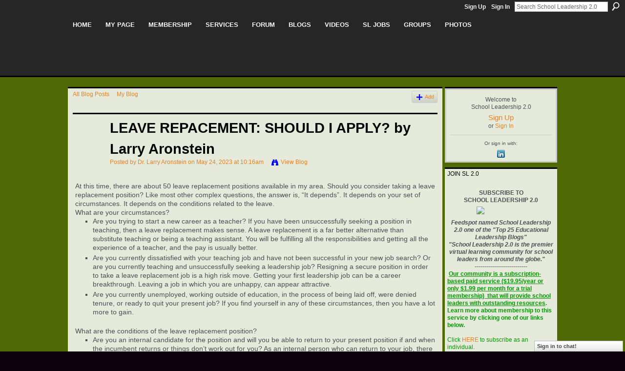

--- FILE ---
content_type: text/html; charset=UTF-8
request_url: https://schoolleadership20.com/profiles/blogs/leave-repacement-should-i-apply-by-larry-aronstein
body_size: 44426
content:
<!DOCTYPE html>
<html lang="en" xmlns:og="http://ogp.me/ns#" xmlns:fb="http://www.facebook.com/2008/fbml">
<head data-layout-view="default" class="xj_layout_head">
<script>
    window.dataLayer = window.dataLayer || [];
        </script>
<!-- Google Tag Manager -->
<script>(function(w,d,s,l,i){w[l]=w[l]||[];w[l].push({'gtm.start':
new Date().getTime(),event:'gtm.js'});var f=d.getElementsByTagName(s)[0],
j=d.createElement(s),dl=l!='dataLayer'?'&l='+l:'';j.async=true;j.src=
'https://www.googletagmanager.com/gtm.js?id='+i+dl;f.parentNode.insertBefore(j,f);
})(window,document,'script','dataLayer','GTM-T5W4WQ');</script>
<!-- End Google Tag Manager -->
    <meta http-equiv="Content-Type" content="text/html; charset=utf-8" />
    <title>LEAVE REPACEMENT: SHOULD I APPLY? by Larry Aronstein - School Leadership 2.0</title>
    <link rel="icon" href="https://schoolleadership20.com/favicon.ico" type="image/x-icon" />
    <link rel="SHORTCUT ICON" href="https://schoolleadership20.com/favicon.ico" type="image/x-icon" />
    <meta name="description" content=" 
At this time, there are about 50 leave replacement positions available in my area. Should you consider taking a leave replacement position? Like most other c…" />
<meta name="title" content="LEAVE REPACEMENT: SHOULD I APPLY? by Larry Aronstein" />
<meta property="og:type" content="website" />
<meta property="og:url" content="https://schoolleadership20.com/profiles/blogs/leave-repacement-should-i-apply-by-larry-aronstein" />
<meta property="og:title" content="LEAVE REPACEMENT: SHOULD I APPLY? by Larry Aronstein" />
<meta property="og:image" content="https://storage.ning.com/topology/rest/1.0/file/get/2746165654?profile=UPSCALE_150x150">
<meta name="twitter:card" content="summary" />
<meta name="twitter:title" content="LEAVE REPACEMENT: SHOULD I APPLY? by Larry Aronstein" />
<meta name="twitter:description" content=" 
At this time, there are about 50 leave replacement positions available in my area. Should you consider taking a leave replacement position? Like most other c…" />
<meta name="twitter:image" content="https://storage.ning.com/topology/rest/1.0/file/get/2746165654?profile=UPSCALE_150x150" />
<link rel="image_src" href="https://storage.ning.com/topology/rest/1.0/file/get/2746165654?profile=UPSCALE_150x150" />
<script type="text/javascript">
    djConfig = { preventBackButtonFix: false, isDebug: false }
ning = {"CurrentApp":{"premium":true,"iconUrl":"https:\/\/storage.ning.com\/topology\/rest\/1.0\/file\/get\/2746165654?profile=UPSCALE_150x150","url":"httpsschoolleadership.ning.com","domains":["schoolleadership20.com"],"online":true,"privateSource":true,"id":"schoolleadership","appId":1990010,"description":"Welcome to School Leadership 2.0, the professional networking site for those interested in education.","name":"School Leadership 2.0","owner":"2aaqosprjtz6b","createdDate":"2008-01-30T02:53:06.540Z","runOwnAds":false,"category":{"pln":null,"keany":null,"schoolleadership":null,"ISTE":null,"principals":null,"community":null,"schools":null,"practice":null,"bill":null,"plc":null,"mike":null,"research":null,"brennan":null,"NETS-A":null,"web":null,"of":null,"education":null,"learning":null,"Digital":null,"Technology":null,"Innovation":null,"ESSA":null},"tags":["pln","keany","schoolleadership","ISTE","principals","community","schools","practice","bill","plc","mike","research","brennan","NETS-A","web","of","education","learning","Digital","Technology","Innovation","ESSA"]},"CurrentProfile":null,"maxFileUploadSize":5};
        (function(){
            if (!window.ning) { return; }

            var age, gender, rand, obfuscated, combined;

            obfuscated = document.cookie.match(/xgdi=([^;]+)/);
            if (obfuscated) {
                var offset = 100000;
                obfuscated = parseInt(obfuscated[1]);
                rand = obfuscated / offset;
                combined = (obfuscated % offset) ^ rand;
                age = combined % 1000;
                gender = (combined / 1000) & 3;
                gender = (gender == 1 ? 'm' : gender == 2 ? 'f' : 0);
                ning.viewer = {"age":age,"gender":gender};
            }
        })();

        if (window.location.hash.indexOf('#!/') == 0) {
        window.location.replace(window.location.hash.substr(2));
    }
    window.xg = window.xg || {};
xg.captcha = {
    'shouldShow': false,
    'siteKey': '6Ldf3AoUAAAAALPgNx2gcXc8a_5XEcnNseR6WmsT'
};
xg.addOnRequire = function(f) { xg.addOnRequire.functions.push(f); };
xg.addOnRequire.functions = [];
xg.addOnFacebookLoad = function (f) { xg.addOnFacebookLoad.functions.push(f); };
xg.addOnFacebookLoad.functions = [];
xg._loader = {
    p: 0,
    loading: function(set) {  this.p++; },
    onLoad: function(set) {
                this.p--;
        if (this.p == 0 && typeof(xg._loader.onDone) == 'function') {
            xg._loader.onDone();
        }
    }
};
xg._loader.loading('xnloader');
if (window.bzplcm) {
    window.bzplcm._profileCount = 0;
    window.bzplcm._profileSend = function() { if (window.bzplcm._profileCount++ == 1) window.bzplcm.send(); };
}
xg._loader.onDone = function() {
            if(window.bzplcm)window.bzplcm.start('ni');
        xg.shared.util.parseWidgets();    var addOnRequireFunctions = xg.addOnRequire.functions;
    xg.addOnRequire = function(f) { f(); };
    try {
        if (addOnRequireFunctions) { dojo.lang.forEach(addOnRequireFunctions, function(onRequire) { onRequire.apply(); }); }
    } catch (e) {
        if(window.bzplcm)window.bzplcm.ts('nx').send();
        throw e;
    }
    if(window.bzplcm) { window.bzplcm.stop('ni'); window.bzplcm._profileSend(); }
};
window.xn = { track: { event: function() {}, pageView: function() {}, registerCompletedFlow: function() {}, registerError: function() {}, timer: function() { return { lapTime: function() {} }; } } };</script>
<meta name="medium" content="blog" /><link rel="alternate" type="application/atom+xml" title="Dr. Larry Aronstein&#039;s Posts - School Leadership 2.0" href="https://schoolleadership20.com/profiles/blog/feed?user=2d21qaf7s1taf&amp;xn_auth=no" /><link rel="alternate" type="application/atom+xml" title="Comments - LEAVE REPACEMENT: SHOULD I APPLY? by Larry Aronstein - School Leadership 2.0" href="https://schoolleadership20.com/profiles/comment/feed?attachedTo=1990010%3ABlogPost%3A386959&amp;xn_auth=no" />
<style type="text/css" media="screen,projection">
@import url("https://static.ning.com/socialnetworkmain/widgets/index/css/common-982.min.css?xn_version=3128532263");
@import url("https://static.ning.com/socialnetworkmain/widgets/profiles/css/component.min.css?xn_version=467783652");
@import url("https://static.ning.com/socialnetworkmain/widgets/chat/css/bottom-bar.min.css?xn_version=512265546");

</style>

<style type="text/css" media="screen,projection">
@import url("/generated-69468fd810fd09-62588901-css?xn_version=202512201152");

</style>

<style type="text/css" media="screen,projection">
@import url("/generated-69468fd783c0c1-94312651-css?xn_version=202512201152");

</style>

<!--[if IE 6]>
    <link rel="stylesheet" type="text/css" href="https://static.ning.com/socialnetworkmain/widgets/index/css/common-ie6.min.css?xn_version=463104712" />
<![endif]-->
<!--[if IE 7]>
<link rel="stylesheet" type="text/css" href="https://static.ning.com/socialnetworkmain/widgets/index/css/common-ie7.css?xn_version=2712659298" />
<![endif]-->
<link rel="EditURI" type="application/rsd+xml" title="RSD" href="https://schoolleadership20.com/profiles/blog/rsd" />
<script type="text/javascript">(function(a,b){if(/(android|bb\d+|meego).+mobile|avantgo|bada\/|blackberry|blazer|compal|elaine|fennec|hiptop|iemobile|ip(hone|od)|iris|kindle|lge |maemo|midp|mmp|netfront|opera m(ob|in)i|palm( os)?|phone|p(ixi|re)\/|plucker|pocket|psp|series(4|6)0|symbian|treo|up\.(browser|link)|vodafone|wap|windows (ce|phone)|xda|xiino/i.test(a)||/1207|6310|6590|3gso|4thp|50[1-6]i|770s|802s|a wa|abac|ac(er|oo|s\-)|ai(ko|rn)|al(av|ca|co)|amoi|an(ex|ny|yw)|aptu|ar(ch|go)|as(te|us)|attw|au(di|\-m|r |s )|avan|be(ck|ll|nq)|bi(lb|rd)|bl(ac|az)|br(e|v)w|bumb|bw\-(n|u)|c55\/|capi|ccwa|cdm\-|cell|chtm|cldc|cmd\-|co(mp|nd)|craw|da(it|ll|ng)|dbte|dc\-s|devi|dica|dmob|do(c|p)o|ds(12|\-d)|el(49|ai)|em(l2|ul)|er(ic|k0)|esl8|ez([4-7]0|os|wa|ze)|fetc|fly(\-|_)|g1 u|g560|gene|gf\-5|g\-mo|go(\.w|od)|gr(ad|un)|haie|hcit|hd\-(m|p|t)|hei\-|hi(pt|ta)|hp( i|ip)|hs\-c|ht(c(\-| |_|a|g|p|s|t)|tp)|hu(aw|tc)|i\-(20|go|ma)|i230|iac( |\-|\/)|ibro|idea|ig01|ikom|im1k|inno|ipaq|iris|ja(t|v)a|jbro|jemu|jigs|kddi|keji|kgt( |\/)|klon|kpt |kwc\-|kyo(c|k)|le(no|xi)|lg( g|\/(k|l|u)|50|54|\-[a-w])|libw|lynx|m1\-w|m3ga|m50\/|ma(te|ui|xo)|mc(01|21|ca)|m\-cr|me(rc|ri)|mi(o8|oa|ts)|mmef|mo(01|02|bi|de|do|t(\-| |o|v)|zz)|mt(50|p1|v )|mwbp|mywa|n10[0-2]|n20[2-3]|n30(0|2)|n50(0|2|5)|n7(0(0|1)|10)|ne((c|m)\-|on|tf|wf|wg|wt)|nok(6|i)|nzph|o2im|op(ti|wv)|oran|owg1|p800|pan(a|d|t)|pdxg|pg(13|\-([1-8]|c))|phil|pire|pl(ay|uc)|pn\-2|po(ck|rt|se)|prox|psio|pt\-g|qa\-a|qc(07|12|21|32|60|\-[2-7]|i\-)|qtek|r380|r600|raks|rim9|ro(ve|zo)|s55\/|sa(ge|ma|mm|ms|ny|va)|sc(01|h\-|oo|p\-)|sdk\/|se(c(\-|0|1)|47|mc|nd|ri)|sgh\-|shar|sie(\-|m)|sk\-0|sl(45|id)|sm(al|ar|b3|it|t5)|so(ft|ny)|sp(01|h\-|v\-|v )|sy(01|mb)|t2(18|50)|t6(00|10|18)|ta(gt|lk)|tcl\-|tdg\-|tel(i|m)|tim\-|t\-mo|to(pl|sh)|ts(70|m\-|m3|m5)|tx\-9|up(\.b|g1|si)|utst|v400|v750|veri|vi(rg|te)|vk(40|5[0-3]|\-v)|vm40|voda|vulc|vx(52|53|60|61|70|80|81|83|85|98)|w3c(\-| )|webc|whit|wi(g |nc|nw)|wmlb|wonu|x700|yas\-|your|zeto|zte\-/i.test(a.substr(0,4)))window.location.replace(b)})(navigator.userAgent||navigator.vendor||window.opera,'https://schoolleadership20.com/m/blogpost?id=1990010%3ABlogPost%3A386959');</script></head>
<body>
<!-- Google Tag Manager (noscript) -->
<noscript><iframe src="https://www.googletagmanager.com/ns.html?id=GTM-T5W4WQ"
height="0" width="0" style="display:none;visibility:hidden"></iframe></noscript>
<!-- End Google Tag Manager (noscript) -->
    <div class="xj_before_content"><div id='fb-root'></div>
<script>
  window.fbAsyncInit = function () {
    FB.init({
      appId      : null, 
      status     : true,   
      cookie     : true,   
      xfbml      : true, 
      version    : 'v2.3'  
    });
    var n = xg.addOnFacebookLoad.functions.length;
    for (var i = 0; i < n; i++) {
      xg.addOnFacebookLoad.functions[i]();
    }
    xg.addOnFacebookLoad = function (f) { f(); };
    xg.addOnFacebookLoad.functions = [];
  };
  (function() {
    var e = document.createElement('script');
    e.src = document.location.protocol + '//connect.facebook.net/en_US/sdk.js';
    e.async = true;
    document.getElementById('fb-root').appendChild(e);
  })();
</script>        <div id="xn_bar">
            <div id="xn_bar_menu">
                <div id="xn_bar_menu_branding" >
                                    </div>

                <div id="xn_bar_menu_more">
                    <form id="xn_bar_menu_search" method="GET" action="https://schoolleadership20.com/main/search/search">
                        <fieldset>
                            <input type="text" name="q" id="xn_bar_menu_search_query" value="Search School Leadership 2.0" _hint="Search School Leadership 2.0" accesskey="4" class="text xj_search_hint" />
                            <a id="xn_bar_menu_search_submit" href="#" onclick="document.getElementById('xn_bar_menu_search').submit();return false">Search</a>
                        </fieldset>
                    </form>
                </div>

                            <ul id="xn_bar_menu_tabs">
                                            <li><a href="https://schoolleadership20.com/main/authorization/signUp?target=https%3A%2F%2Fschoolleadership20.com%2Fprofiles%2Fblogs%2Fleave-repacement-should-i-apply-by-larry-aronstein">Sign Up</a></li>
                                                <li><a href="https://schoolleadership20.com/main/authorization/signIn?target=https%3A%2F%2Fschoolleadership20.com%2Fprofiles%2Fblogs%2Fleave-repacement-should-i-apply-by-larry-aronstein">Sign In</a></li>
                                    </ul>
                        </div>
        </div>
        </div>
    <div class="xg_theme" data-layout-pack="benedick">
        <div id="xg_themebody">
            <div id="xg_ad_above_header" class="xg_ad xj_ad_above_header dy-displaynone">
                    
                </div>        
            <div id="xg_head">
                <div id="xg_navigation" class="xj_navigation"><ul>
    <li id="xg_tab_xn1" class="xg_subtab"><a href="/"><span>Home</span></a></li><li id="xg_tab_xn55" class="xg_subtab"><a href="/profiles"><span>My Page</span></a></li><li dojoType="SubTabHover" id="xg_tab_xn0" class="xg_subtab"><a href="/page/join-us-on-school-leadership"><span>Membership</span></a><div class="xg_subtab" style="display:none;position:absolute;"><ul class="xg_subtab" style="display:block;" ><li style="list-style:none !important;display:block;text-align:left;"><a href="/profiles/members/" style="float:none;"><span>Member Search</span></a></li><li style="list-style:none !important;display:block;text-align:left;"><a href="/page/join-us-on-school-leadership" style="float:none;"><span>Join (Individual)</span></a></li><li style="list-style:none !important;display:block;text-align:left;"><a href="http://storage.ning.com/topology/rest/1.0/file/get/2057438628?profile=original" target="_blank" style="float:none;"><span>Join (Institutional)</span></a></li><li style="list-style:none !important;display:block;text-align:left;"><a href="/page/learn-more-benefits" style="float:none;"><span>Learn More/Benefits</span></a></li><li style="list-style:none !important;display:block;text-align:left;"><a href="/page/1990010:Page:22981" style="float:none;"><span>FAQ&#039;s</span></a></li><li style="list-style:none !important;display:block;text-align:left;"><a href="/video/video/listTagged?tag=slscreencast" style="float:none;"><span>Video Tutorials</span></a></li></ul></div></li><li dojoType="SubTabHover" id="xg_tab_xn56" class="xg_subtab"><a href="/page/education"><span>Services</span></a><div class="xg_subtab" style="display:none;position:absolute;"><ul class="xg_subtab" style="display:block;" ><li style="list-style:none !important;display:block;text-align:left;"><a href="/chat" target="_blank" style="float:none;"><span>Chat Room</span></a></li><li style="list-style:none !important;display:block;text-align:left;"><a href="/events/event/listUpcoming" style="float:none;"><span>Conferences &amp; Events</span></a></li><li style="list-style:none !important;display:block;text-align:left;"><a href="/page/directory-of-services-for-schools" style="float:none;"><span>Consultants Corner</span></a></li></ul></div></li><li id="xg_tab_xn31" class="xg_subtab"><a href="/forum"><span>Forum</span></a></li><li dojoType="SubTabHover" id="xg_tab_xn16" class="xg_subtab"><a href="/profiles/blog/list"><span>Blogs</span></a><div class="xg_subtab" style="display:none;position:absolute;"><ul class="xg_subtab" style="display:block;" ><li style="list-style:none !important;display:block;text-align:left;"><a href="/page/write-blog-for-sl2-0" style="float:none;"><span>Write/Blog for SL2.0</span></a></li></ul></div></li><li id="xg_tab_xn18" class="xg_subtab"><a href="/video/video"><span>Videos</span></a></li><li dojoType="SubTabHover" id="xg_tab_xn60" class="xg_subtab"><a href="http://www.schoolleadershipjobs.com"><span>SL Jobs</span></a><div class="xg_subtab" style="display:none;position:absolute;"><ul class="xg_subtab" style="display:block;" ><li style="list-style:none !important;display:block;text-align:left;"><a href="http://www.schoolleadershipjobs.com/" target="_blank" style="float:none;"><span>Search Job Postings</span></a></li><li style="list-style:none !important;display:block;text-align:left;"><a href="http://schoolleadershipjobs.jobboard.io/employers/sign_up" style="float:none;"><span>Create Employer Profile</span></a></li><li style="list-style:none !important;display:block;text-align:left;"><a href="http://www.schoolleadershipjobs.com/products" target="_blank" style="float:none;"><span>Post a Job</span></a></li><li style="list-style:none !important;display:block;text-align:left;"><a href="http://schoolleadershipjobs.jobboard.io/profiles/sign_in" style="float:none;"><span>Create Job Alerts</span></a></li><li style="list-style:none !important;display:block;text-align:left;"><a href="/page/school-administration-and" style="float:none;"><span>Job Resources</span></a></li></ul></div></li><li id="xg_tab_xn22" class="xg_subtab"><a href="/groups" target="_blank"><span>Groups</span></a></li><li id="xg_tab_photo" class="xg_subtab"><a href="/photo"><span>Photos</span></a></li></ul>
</div>
                <div id="xg_masthead">
                    <h1 id="xg_sitename" class="xj_site_name"><a id="application_name_header_link" href="/">School Leadership 2.0</a></h1>
                    <p id="xg_sitedesc" class="xj_site_desc">A Network Connecting School Leaders From Around The Globe</p>
                </div>
            </div>
            <div id="xg_ad_below_header" class="xg_ad xj_ad_below_header dy-displaynone">
						
					</div>
            <div id="xg" class="xg_widget_profiles xg_widget_profiles_blog xg_widget_profiles_blog_show">
                	
                <div id="xg_body">
                    <div class="xj_notifications"></div>
                    <div class="xg_column xg_span-16" id="column1">
                        <div id="xg_canvas" class="xj_canvas">
                            <ul class="navigation easyclear"><li><a href="https://schoolleadership20.com/profiles/blog/list">All Blog Posts</a></li><li><a href="https://schoolleadership20.com/profiles/blog/list?my=1">My Blog</a></li><li class="right  xg_lightborder navbutton"><a href="https://schoolleadership20.com/profiles/blog/new" class="xg_sprite xg_sprite-add">Add</a></li></ul>
<div class="xg_module xg_blog xg_blog_detail xg_blog_mypage xg_module_with_dialog">
        <div class="xg_headline xg_headline-img xg_headline-2l">
    <div class="ib"><span class="xg_avatar"><a class="fn url" href="http://schoolleadership20.com/profile/DrLarryAronstein"  title="Dr. Larry Aronstein"><span class="table_img dy-avatar dy-avatar-64 "><img  class="photo photo" src="https://storage.ning.com/topology/rest/1.0/file/get/2057440082?profile=RESIZE_64x64&amp;width=64&amp;height=64&amp;crop=1%3A1" alt="" /></span></a></span></div>
<div class="tb"><h1>LEAVE REPACEMENT: SHOULD I APPLY? by Larry Aronstein</h1>
        <ul class="navigation byline">
            <li><a class="nolink">Posted by </a><a href="/profile/DrLarryAronstein">Dr. Larry Aronstein</a><a class="nolink"> on May 24, 2023 at 10:16am</a></li>
            <li><a class="xg_sprite xg_sprite-view" href="https://schoolleadership20.com/profiles/blog/list?user=2d21qaf7s1taf">View Blog</a></li>
        </ul>
    </div>
</div>
    <div class="xg_module_body">
        <div class="postbody">
                    <div class="xg_user_generated">
                <p><span style="font-size: 12pt;"> </span></p>
<p>At this time, there are about 50 leave replacement positions available in my area. Should you consider taking a leave replacement position? Like most other complex questions, the answer is, “It depends”. It depends on your set of circumstances. It depends on the conditions related to the leave.</p>
<p>What are your circumstances?</p>
<ul>
<li>Are you trying to start a new career as a teacher? If you have been unsuccessfully seeking a position in teaching, then a leave replacement makes sense. A leave replacement is a far better alternative than substitute teaching or being a teaching assistant. You will be fulfilling all the responsibilities and getting all the experience of a teacher, and the pay is usually better.</li>
<li>Are you currently dissatisfied with your teaching job and have not been successful in your new job search? Or are you currently teaching and unsuccessfully seeking a leadership job? Resigning a secure position in order to take a leave replacement job is a high risk move. Getting your first leadership job can be a career breakthrough. Leaving a job in which you are unhappy, can appear attractive.</li>
<li>Are you currently unemployed, working outside of education, in the process of being laid off, were denied tenure, or ready to quit your present job? If you find yourself in any of these circumstances, then you have a lot more to gain.</li>
</ul>
<p> </p>
<p>What are the conditions of the leave replacement position?</p>
<ul>
<li>Are you an internal candidate for the position and will you be able to return to your present position if and when the incumbent returns or things don’t work out for you? As an internal person who can return to your job, there is little downside and lots of pluses. You will gain experience and acquire new skills, and positively position yourself should the incumbent not return, or a different position opens up.</li>
<li>Are you an external candidate and is the incumbent who is taking the leave expected to return and, if so, when will he or she return? Most leave replacements are due to maternity or sick leaves. Most of these folks do return to their jobs. You need to find out the reason for and the expected duration of the leave if that information is even available before accepting the job. If the job does become open, you will have had an opportunity to prove yourself and forge relationships. You will be in a very strong position to get the job.</li>
<li>Is the incumbent ambivalent about returning? In most cases incumbents do not announce their intention to return until the contractual deadline. This uncertainty leaves the replacement in a difficult and nerve-wracking situation. You will need to figure out if and when to initiate a new job search and if and when to inform your supervisor that you are seeking another job.</li>
</ul>
<p>What are the consequences, positive and negative, of taking a leave replacement position? The most dire consequence is winding up on the unemployment line. Needless to say, it is extremely difficult to revitalize a career with a gap in your employment record. Any gap or step backward on your resume will be viewed as red flag and invite interviewers to closely question you about the circumstances of your employment timeline. On the positive side, if things work out, you can propel your career ahead. Taking a leave replacement position needs to be carefully considered before deciding. You should probably get sage advice from an experienced and knowledgeable mentor or coach.</p>
<p></p>
<p>Contact Dr. Aronstein: larryaronstein@yahoo.com</p>            </div>
        </div>
        <div class="left-panel">
                          <script>xg.addOnRequire(function () { xg.post('/main/viewcount/update?xn_out=json', {key: '1990010:BlogPost:386959', x: 'c3fd6dd'}); });</script>                <p class="small dy-clear view-count-container">
    <span class="view-count-label">Views:</span> <span class="view-count">82</span></p>

                            <p class="small object-detail" id="tagsList" style="display:none">Tags:<br/></p>
            <div class="likebox likebox-ning">
    <div class="ning-like">
                <div class="xg_lightborder like-button like-button-3">
            <a data-content-id="1990010:BlogPost:386959"
                        data-content-type="BlogPost"
                        data-sign-up-url="https://schoolleadership20.com/main/authorization/signUp?target=https%3A%2F%2Fschoolleadership20.com%2Fprofiles%2Fblogs%2Fleave-repacement-should-i-apply-by-larry-aronstein"
                        data-like-url="/main/like/like"
                        data-unlike-url="/main/like/unlike"
                        data-track='{"category":"Likes","action":"Like","label":"","ga4":{"event":"like"}}'                                                data-page-type="detail" class="xg_sprite" href="#">
                Like            </a>
        </div>
                <div class="like-count dy-displaynone">
            <a href="#" class="view-liked" _id="1990010:BlogPost:386959">0 members like this</a>
        </div>
    </div>
</div>
<p class="share-links clear">            <script>!function(d,s,id){var js,fjs=d.getElementsByTagName(s)[0];if(!d.getElementById(id)){js=d.createElement(s);js.id=id;js.src="//platform.twitter.com/widgets.js";fjs.parentNode.insertBefore(js,fjs);}}(document,"script","twitter-wjs");</script>
                    <span class="xg_tweet">
        <a href="https://twitter.com/share" class="post_to_twitter twitter-share-button" target="_blank"
            data-text="Checking out &quot;LEAVE REPACEMENT: SHOULD I APPLY? by Larry Aronstein&quot; on School Leadership 2.0:" data-url="https://schoolleadership20.com/profiles/blogs/leave-repacement-should-i-apply-by-larry-aronstein" data-count="none" data-dnt="true">Tweet</a>
        </span>
        <a href="http://www.myspace.com/Modules/PostTo/Pages/?t=LEAVE%20REPACEMENT%3A%20SHOULD%20I%20APPLY%3F%20by%20Larry%20Aronstein&c=Check%20out%20%22LEAVE%20REPACEMENT%3A%20SHOULD%20I%20APPLY%3F%20by%20Larry%20Aronstein%22%20on%20School%20Leadership%202.0&u=https%3A%2F%2Fschoolleadership20.com%2Fxn%2Fdetail%2F1990010%3ABlogPost%3A386959&l=2" class="post_to_myspace" target="_blank">MySpace</a><span class="google-plusone" data-content-type="BlogPost" data-content-id="1990010:BlogPost:386959" data-page-type="detail">
    <g:plusone callback="xg_index_googlePlusOne_onPlusOne" size="medium" count="false" href="https://schoolleadership20.com/xn/detail/1990010:BlogPost:386959"></g:plusone>
</span>

        <a class="post_to_facebook xj_post_to_facebook" href="http://www.facebook.com/share.php?u=https%3A%2F%2Fschoolleadership20.com%2Fprofiles%2Fblogs%2Fleave-repacement-should-i-apply-by-larry-aronstein%3Fxg_source%3Dfacebookshare&amp;t=" _url="https://schoolleadership20.com/profiles/blogs/leave-repacement-should-i-apply-by-larry-aronstein?xg_source=facebookshare" _title="" _log="{&quot;module&quot;:&quot;profiles&quot;,&quot;page&quot;:&quot;blog&quot;,&quot;action&quot;:&quot;show&quot;}">Facebook</a>
    <div class="likebox">
    <div class="facebook-like" data-content-type="BlogPost" data-content-id="1990010:BlogPost:386959" data-page-type="detail">
        <fb:like href="https://schoolleadership20.com/xn/detail/1990010:BlogPost:386959" layout="button_count" show_faces="false" width="450"></fb:like>
    </div>
</div>
</p>        </div>
                    <ul class="pagination smallpagination">
                            <li class="left"><a href="https://schoolleadership20.com/profiles/blogs/beware-of-following-well-intentioned-advice-by-larry-aronstein" title="BEWARE OF FOLLOWING WELL-INTENTIONED ADVICE by Larry Aronstein">&lt; Previous Post</a></li>                             <li class="right"><a title="WHAT CAN A CAREER COACH DO FOR YOU? by Larry Aronstein" href="https://schoolleadership20.com/profiles/blogs/what-can-a-career-coach-do-for-you-by-larry-aronstein">Next Post &gt;</a></li>
                        </ul>
            </div>
</div>

        <div class="xg_module">
                                        <div class="xg_module_body">
                    <p id="add-comment">Comment</p>
                                            <div class="comment-join">
                            <h3>You need to be a member of School Leadership 2.0 to add comments!</h3>
                                                <p><a href="https://schoolleadership20.com/main/authorization/signUp?target=https%3A%2F%2Fschoolleadership20.com%2Fprofiles%2Fblogs%2Fleave-repacement-should-i-apply-by-larry-aronstein">Join School Leadership 2.0</a></p>
                                                </div>
                                                        </div>
                    <div class="xg_module_body" id="comments" style="display: none" _numComments="0" _scrollTo="">
                    </div>
                    <div class="xg_module_foot" id="xj_comments_footer" style="display:none">
                                            <p class="left">
                            <a class="xg_icon xg_icon-rss" href="https://schoolleadership20.com/profiles/comment/feed?attachedTo=1990010%3ABlogPost%3A386959&amp;xn_auth=no">RSS</a>
                        </p>
                                    </div>
                    </div>
    
      <input type="hidden" id="incrementViewCountEndpoint" value="https://schoolleadership20.com/profiles/blog/incrementViewCount?id=1990010%3ABlogPost%3A386959&amp;xn_out=json" />

                        </div>
                    </div>
                    <div class="xg_column xg_span-5 xg_last" id="column2">
                        <div class="xj_user_info">    <div class="xg_module" id="xg_module_account">
        <div class="xg_module_body xg_signup xg_lightborder">
            <p>Welcome to<br />School Leadership 2.0</p>
                        <p class="last-child"><big><strong><a href="https://schoolleadership20.com/main/authorization/signUp?target=https%3A%2F%2Fschoolleadership20.com%2Fprofiles%2Fblogs%2Fleave-repacement-should-i-apply-by-larry-aronstein">Sign Up</a></strong></big><br/>or <a href="https://schoolleadership20.com/main/authorization/signIn?target=https%3A%2F%2Fschoolleadership20.com%2Fprofiles%2Fblogs%2Fleave-repacement-should-i-apply-by-larry-aronstein" style="white-space:nowrap">Sign In</a></p>
                            <div class="xg_external_signup xg_lightborder xj_signup">
                    <p class="dy-small">Or sign in with:</p>
                    <ul class="providers">
            <li>
            <a
                onclick="xg.index.authorization.social.openAuthWindow(
                    'https://auth.ning.com/socialAuth/linkedin?edfm=3L93eXGVyjX7nbU%2FTYxi4DEHclim5xS5iXwaKIHL1EhlJOnWatKAUYWUzOPDM3FRext%2BMHLe%2B1pgETl0f2gIYULwClFDeUtIW8PIMhFksedrpunYx%2BrDT3ABt5n5Axzl5XS3UyMf8GeflDBA5TxFL6bYgj1ycszl1drtjN2Gcm0p5I%2B%2BpeH4o9%2FNEBJhPoHpPU1tFaaX40uaHw%2BnhN2RNtrL5sFSnTVpf4hxc7e5CNYZ261O3Rt6G%2FD1fdzDA7aZF9iGOaT2xd7IbhsL4%2Bmeq0%2FLXiBd1%2BnAk1foYQdRxJL4YAmtQf6%2FLmeju9QLO2Rl0k9Pw2q4Q%2F1P2FaCAGpGNVc3UCYL9kH1FRK9PG4jFxQNNbmW9BhaJJ04L05lkAK3%2F0DGIQOhfiGoeFI7kuOdXWdwq3YtLE3EJBrNF6qUSpEJ4m7AI14DN0HbNcyD1hcgrrRww4l9lBvFF7L%2BpypD2Q%3D%3D'
                ); return false;">
                <span class="mini-service mini-service-linkedin" title="LinkedIn"></span>
            </a>
        </li>
    </ul>
                </div>
                    </div>
    </div>
</div>
                        <div class="xj_sidebar_content"><div class="xg_module html_module module_text xg_reset" data-module_name="text"
        >
        <div class="xg_module_head"><h2>JOIN SL 2.0</h2></div>
        <div class="xg_module_body xg_user_generated">
            <p></p>
<p style="text-align: center;"><strong>SUBSCRIBE TO</strong></p>
<center>
<p><strong>SCHOOL LEADERSHIP 2.0</strong></p>
<p><a href="https://storage.ning.com/topology/rest/1.0/file/get/13541136853?profile=original" target="_blank" rel="noopener"><img src="https://storage.ning.com/topology/rest/1.0/file/get/13541136853?profile=RESIZE_710x" width="100" class="align-full"  /></a></p>
<p><em><strong>Feedspot named School Leadership 2.0 one of the "Top 25 Educational Leadership Blogs"</strong></em></p>
<p><em><strong>"School Leadership 2.0 is the premier virtual learning community for school leaders from around the globe."</strong></em></p>
<p>---------------------------</p>
</center>
<p><b><font color="#009900">&#160;</font></b><span style="text-decoration: underline;"><strong><font color="#009900">Our community is a subscription-based paid service ($19.95/year or only $1.99 per month for a trial membership) &#160;that will provide school leaders with outstanding resources</font></strong></span><b><font color="#009900">. Learn more about membership to this service by clicking one of our links below.</font></b></p>
<p>&#160;</p>
<p><font color="#009900">Click <a href="https://schoolleadership20.com/page/join-us-on-school-leadership" target="_blank" rel="noopener">HERE</a>&#160;to subscribe as an individual.</font></p>
<p><b><font color="#009900">&#160;</font></b></p>
<p><b><font color="#009900">Click <a href="https://schoolleadership20.com/page/organizational-membership-form" target="_self">HERE</a>&#160;to learn about group membership (i.e., association, leadership teams)</font></b></p>
<p style="text-align: center;">__________________</p>
<center>
<p><strong>CREATE AN EMPLOYER PROFILE AND GET JOB ALERTS AT&#160;</strong></p>
<p></p>
<p><strong>SCHOOLLEADERSHIPJOBS.COM</strong></p>
</center>
<p><a href="http://www.schoolleadershipjobs.com" target="_blank" rel="noopener"><img src="https://storage.ning.com/topology/rest/1.0/file/get/2057438382?profile=RESIZE_320x320" width="220" class="align-center"  /></a></p>
<p></p>
<p></p>
<table style="background-color: #ffff00;" bgcolor="#FFFF00" border="0" cellpadding="2" cellspacing="0" width="100%" id="textEdit"></table>
        </div>
        </div>
<div class="xg_module html_module module_text xg_reset" data-module_name="text"
        >
        <div class="xg_module_head"><h2>New Partnership</h2></div>
        <div class="xg_module_body xg_user_generated">
            <div dir="ltr"><img alt="image0.jpeg" src="https://mail.google.com/mail/u/0?ui=2&amp;ik=9d2c14cf7d&amp;attid=0.0.1&amp;permmsgid=msg-f:1848062183276648000&amp;th=19a5a2c3a5099640&amp;view=fimg&amp;fur=ip&amp;permmsgid=msg-f:1848062183276648000&amp;sz=s0-l75-ft&amp;attbid=ANGjdJ8IdMMzx8mJijwpYtdRVoryi6Qk70FYPZvYATJKh8c5ePKtgVIYVeuJboZoaCgjW47OM6QX46XEprtHs7waPwlIAY7ePcUonFAtbMuozJCN6ILSNpDEU4BEKGE&amp;disp=emb&amp;zw" data-image-whitelisted="" class="CToWUd a6T" data-bit="iit" tabindex="0"  /></div>
<div dir="ltr"></div>
<div dir="ltr">
<p style="text-align: center;"><strong>Mentors.net - a Professional Development Resource</strong></p>
<p style="text-align: center;"></p>
<p><span>Mentors.net was founded in 1995 as a professional development resource for school&#160;</span><span>administrators leading new teacher induction programs. It soon evolved into a&#160;</span><span>destination where both new and student teachers could reflect on their teaching&#160;</span><span>experiences. Now, nearly thirty years later, Mentors.net has taken on a new&#160;</span><span>direction—serving as a platform for beginning teachers, preservice educators, and</span></p>
<p><span>other professionals to share their insights and experiences from the early years of&#160;</span><span>teaching, with a focus on integrating artificial intelligence. We invite you to&#160;</span><span>contribute by sharing your experiences in the form of a journal article, story,&#160;</span><span>reflection, or timely tips, especially on how you incorporate AI into your teaching</span></p>
<p><span>practice. Submissions may range from a 500-word personal reflection to a 2,000-</span><span>word article with formal citations.</span></p>
<p></p>
</div>
        </div>
        </div>
</div>
                    </div>
                </div>
            </div>
            <div id="xg_foot">
                <div id="xg_footcontent">
                    <div class="xj_foot_content"><p class="left">
    © 2026             &nbsp; Created by William Brennan and Michael Keany            &nbsp;
    Powered by<a class="poweredBy-logo" href="https://www.ning.com/" title="" alt="" rel="dofollow">
    <img class="poweredbylogo" width="87" height="15" src="https://static.ning.com/socialnetworkmain/widgets/index/gfx/Ning_MM_footer_wht@2x.png?xn_version=2105418020"
         title="Ning Website Builder" alt="Website builder | Create website | Ning.com">
</a>    </p>
    <p class="right xg_lightfont">
                    <a href="https://schoolleadership20.com/main/embeddable/list">Badges</a> &nbsp;|&nbsp;
                        <a href="https://schoolleadership20.com/main/authorization/signUp?target=https%3A%2F%2Fschoolleadership20.com%2Fmain%2Findex%2Freport" dojoType="PromptToJoinLink" _joinPromptText="Please sign up or sign in to complete this step." _hasSignUp="true" _signInUrl="https://schoolleadership20.com/main/authorization/signIn?target=https%3A%2F%2Fschoolleadership20.com%2Fmain%2Findex%2Freport">Report an Issue</a> &nbsp;|&nbsp;
                        <a href="https://schoolleadership20.com/main/authorization/termsOfService?previousUrl=https%3A%2F%2Fschoolleadership20.com%2Fprofiles%2Fblogs%2Fleave-repacement-should-i-apply-by-larry-aronstein">Terms of Service</a>
            </p>
</div>
                </div>
            </div>
			<div id="xg_ad_below_footer" class="xg_ad xj_ad_below_footer">
				<div class="xg_module module-plain  html_module module_text xg_reset" data-module_name="text"
        >
            <div class="xg_module_body xg_user_generated">
            <script async="" src="//pagead2.googlesyndication.com/pagead/js/adsbygoogle.js" type="text/javascript">
</script><!-- SL20 Jobs # 1 -->
<ins class="adsbygoogle" style="display:inline-block;width:728px;height:90px" data-ad-client="ca-pub-9385454322560538" data-ad-slot="2224446287"></ins><script type="text/javascript">
(adsbygoogle = window.adsbygoogle || []).push({});
</script>
        </div>
        </div>

			</div>
        </div>
    </div>
    <div class="xj_after_content"><div id="xj_baz17246" class="xg_theme"></div>
<div id="xg_overlay" style="display:none;">
<!--[if lte IE 6.5]><iframe></iframe><![endif]-->
</div>
<!--googleoff: all--><noscript>
	<style type="text/css" media="screen">
        #xg { position:relative;top:120px; }
        #xn_bar { top:120px; }
	</style>
	<div class="errordesc noscript">
		<div>
            <h3><strong>Hello, you need to enable JavaScript to use School Leadership 2.0.</strong></h3>
            <p>Please check your browser settings or contact your system administrator.</p>
			<img src="/xn_resources/widgets/index/gfx/jstrk_off.gif" alt="" height="1" width="1" />
		</div>
	</div>
</noscript><!--googleon: all-->
<script type="text/javascript" src="https://static.ning.com/socialnetworkmain/widgets/lib/core.min.js?xn_version=1651386455"></script>        <script>
            var sources = ["https:\/\/static.ning.com\/socialnetworkmain\/widgets\/lib\/js\/jquery\/jquery-ui.min.js?xn_version=2186421962","https:\/\/static.ning.com\/socialnetworkmain\/widgets\/lib\/js\/modernizr\/modernizr.custom.js?xn_version=202512201152","https:\/\/static.ning.com\/socialnetworkmain\/widgets\/lib\/js\/jquery\/jstorage.min.js?xn_version=1968060033","https:\/\/static.ning.com\/socialnetworkmain\/widgets\/lib\/js\/jquery\/jquery.autoResize.js?xn_version=202512201152","https:\/\/static.ning.com\/socialnetworkmain\/widgets\/lib\/js\/jquery\/jquery.jsonp.min.js?xn_version=1071124156","https:\/\/static.ning.com\/socialnetworkmain\/widgets\/lib\/js\/Base64.js?xn_version=202512201152","https:\/\/static.ning.com\/socialnetworkmain\/widgets\/lib\/js\/jquery\/jquery.ui.widget.js?xn_version=202512201152","https:\/\/static.ning.com\/socialnetworkmain\/widgets\/lib\/js\/jquery\/jquery.iframe-transport.js?xn_version=202512201152","https:\/\/static.ning.com\/socialnetworkmain\/widgets\/lib\/js\/jquery\/jquery.fileupload.js?xn_version=202512201152","https:\/\/storage.ning.com\/topology\/rest\/1.0\/file\/get\/12882174263?profile=original&r=1750439403","https:\/\/storage.ning.com\/topology\/rest\/1.0\/file\/get\/12882174097?profile=original&r=1750439403","https:\/\/storage.ning.com\/topology\/rest\/1.0\/file\/get\/11108765483?profile=original&r=1750439406","https:\/\/storage.ning.com\/topology\/rest\/1.0\/file\/get\/12428079875?profile=original&r=1750439407"];
            var numSources = sources.length;
                        var heads = document.getElementsByTagName('head');
            var node = heads.length > 0 ? heads[0] : document.body;
            var onloadFunctionsObj = {};

            var createScriptTagFunc = function(source) {
                var script = document.createElement('script');
                
                script.type = 'text/javascript';
                                var currentOnLoad = function() {xg._loader.onLoad(source);};
                if (script.readyState) { //for IE (including IE9)
                    script.onreadystatechange = function() {
                        if (script.readyState == 'complete' || script.readyState == 'loaded') {
                            script.onreadystatechange = null;
                            currentOnLoad();
                        }
                    }
                } else {
                   script.onerror = script.onload = currentOnLoad;
                }

                script.src = source;
                node.appendChild(script);
            };

            for (var i = 0; i < numSources; i++) {
                                xg._loader.loading(sources[i]);
                createScriptTagFunc(sources[i]);
            }
        </script>
    <script type="text/javascript">
if (!ning._) {ning._ = {}}
ning._.compat = { encryptedToken: "<empty>" }
ning._.CurrentServerTime = "2026-01-19T14:12:13+00:00";
ning._.probableScreenName = "";
ning._.domains = {
    base: 'ning.com',
    ports: { http: '80', ssl: '443' }
};
ning.loader.version = '202512201152'; // DEP-251220_1:477f7ee 33
djConfig.parseWidgets = false;
</script>
        <script type="text/javascript">
          (function() {
            var po = document.createElement('script'); po.type = 'text/javascript'; po.async = true;
            po.src = 'https://apis.google.com/js/plusone.js';
            var s = document.getElementsByTagName('script')[0]; s.parentNode.insertBefore(po, s);
          })();
        </script>
        <script type="text/javascript">
        xg.token = '';
xg.canTweet = false;
xg.cdnHost = 'static.ning.com';
xg.version = '202512201152';
xg.useMultiCdn = true;
xg.staticRoot = 'socialnetworkmain';
xg.xnTrackHost = null;
    xg.cdnDefaultPolicyHost = 'static';
    xg.cdnPolicy = [];
xg.global = xg.global || {};
xg.global.currentMozzle = 'profiles';
xg.global.userCanInvite = false;
xg.global.requestBase = '';
xg.global.locale = 'en_US';
xg.num_thousand_sep = ",";
xg.num_decimal_sep = ".";
(function() {
    dojo.addOnLoad(function() {
        if(window.bzplcm) { window.bzplcm.ts('hr'); window.bzplcm._profileSend(); }
            });
            ning.loader.require('xg.profiles.blog.show', 'xg.index.like.likeButton', 'xg.index.googlePlusOne', 'xg.shared.PostToFacebookLink', 'xg.index.facebookLike', function() { xg._loader.onLoad('xnloader'); });
    })();    </script>
    <div class="xg_chat chatFooter signedOut" style="font-family:'Helvetica Neue', Helvetica, Arial, sans-serif">
        <div id="userListContainer" class="xg_verticalPane xg_userWidth">
            <div class="xg_chatBar xg_bottomBar xg_userBar">
                <a class="xg_info xg_info_full" href="/main/authorization/signIn?chat=true">Sign in to chat!</a>            </div>
        </div>
    </div>
<script>
  (function(i,s,o,g,r,a,m){i['GoogleAnalyticsObject']=r;i[r]=i[r]||function(){
  (i[r].q=i[r].q||[]).push(arguments)},i[r].l=1*new Date();a=s.createElement(o),
  m=s.getElementsByTagName(o)[0];a.async=1;a.src=g;m.parentNode.insertBefore(a,m)
  })(window,document,'script','https://www.google-analytics.com/analytics.js','ga');

  ga('create', 'UA-102512421-1', 'auto');
  ga('send', 'pageview');

</script><script>
    document.addEventListener("DOMContentLoaded", function () {
        if (!dataLayer) {
            return;
        }
        var handler = function (event) {
            var element = event.currentTarget;
            if (element.hasAttribute('data-track-disable')) {
                return;
            }
            var options = JSON.parse(element.getAttribute('data-track'));
            dataLayer.push({
                'event'         : 'trackEvent',
                'eventType'     : 'googleAnalyticsNetwork',
                'eventCategory' : options && options.category || '',
                'eventAction'   : options && options.action || '',
                'eventLabel'    : options && options.label || '',
                'eventValue'    : options && options.value || ''
            });
            if (options && options.ga4) {
                dataLayer.push(options.ga4);
            }
        };
        var elements = document.querySelectorAll('[data-track]');
        for (var i = 0; i < elements.length; i++) {
            elements[i].addEventListener('click', handler);
        }
    });
</script>

</div>
</body>
</html>


--- FILE ---
content_type: text/html; charset=utf-8
request_url: https://accounts.google.com/o/oauth2/postmessageRelay?parent=https%3A%2F%2Fschoolleadership20.com&jsh=m%3B%2F_%2Fscs%2Fabc-static%2F_%2Fjs%2Fk%3Dgapi.lb.en.OE6tiwO4KJo.O%2Fd%3D1%2Frs%3DAHpOoo_Itz6IAL6GO-n8kgAepm47TBsg1Q%2Fm%3D__features__
body_size: 158
content:
<!DOCTYPE html><html><head><title></title><meta http-equiv="content-type" content="text/html; charset=utf-8"><meta http-equiv="X-UA-Compatible" content="IE=edge"><meta name="viewport" content="width=device-width, initial-scale=1, minimum-scale=1, maximum-scale=1, user-scalable=0"><script src='https://ssl.gstatic.com/accounts/o/2580342461-postmessagerelay.js' nonce="z5w_1w3bCsB5g0O_3mgoAg"></script></head><body><script type="text/javascript" src="https://apis.google.com/js/rpc:shindig_random.js?onload=init" nonce="z5w_1w3bCsB5g0O_3mgoAg"></script></body></html>

--- FILE ---
content_type: text/html; charset=utf-8
request_url: https://www.google.com/recaptcha/api2/aframe
body_size: 265
content:
<!DOCTYPE HTML><html><head><meta http-equiv="content-type" content="text/html; charset=UTF-8"></head><body><script nonce="IPcZ9ES2YMDesDmGDvc_RQ">/** Anti-fraud and anti-abuse applications only. See google.com/recaptcha */ try{var clients={'sodar':'https://pagead2.googlesyndication.com/pagead/sodar?'};window.addEventListener("message",function(a){try{if(a.source===window.parent){var b=JSON.parse(a.data);var c=clients[b['id']];if(c){var d=document.createElement('img');d.src=c+b['params']+'&rc='+(localStorage.getItem("rc::a")?sessionStorage.getItem("rc::b"):"");window.document.body.appendChild(d);sessionStorage.setItem("rc::e",parseInt(sessionStorage.getItem("rc::e")||0)+1);localStorage.setItem("rc::h",'1768831936193');}}}catch(b){}});window.parent.postMessage("_grecaptcha_ready", "*");}catch(b){}</script></body></html>